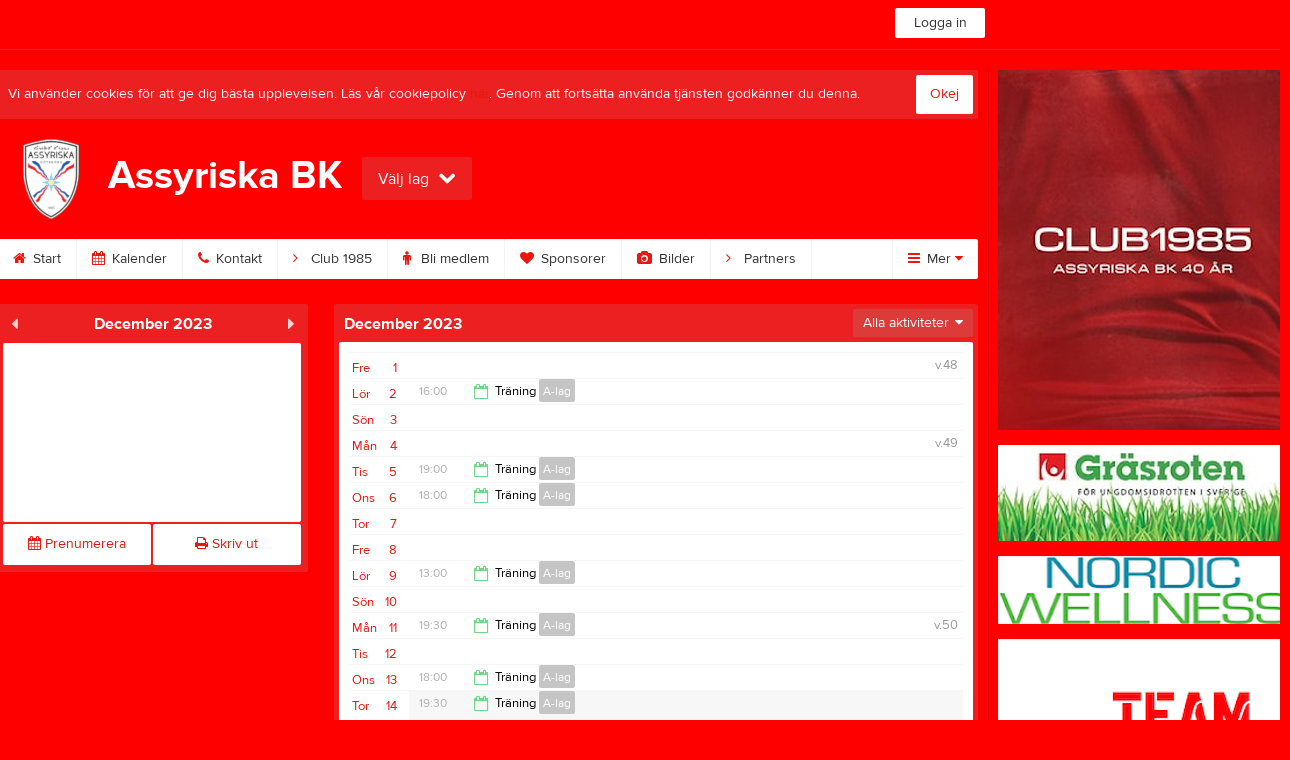

--- FILE ---
content_type: text/html; charset=utf-8
request_url: https://www.assyriskabk.com/Event/Month/2023/12/14
body_size: 17781
content:


<!DOCTYPE html>
<!--[if lt IE 9]><html class="no-js oldie"> <![endif]-->
<!--[if IE 9]><html class="no-js ie9"> <![endif]-->
<!--[if gt IE 9]><!-->
<html class="no-js" lang="sv">
<!--<![endif]-->
<head>
    <meta charset="utf-8">
    <meta http-equiv="X-UA-Compatible" content="IE=edge">
    <title>2023-12-14 | Assyriska BK</title>
    <meta name="description" content="Välkommen till Assyriska BK. På vår hemsida kan ni se kommande matcher, läsa om våra medlemmar och kolla in senaste nyheterna plus mycket mer. Välkommen in!">
        <meta name="viewport" content="width=1280" />

        <link rel="canonical" href="" />

<!-- Google Tag Manager -->
<script>(function(w,d,s,l,i){w[l]=w[l]||[];w[l].push({'gtm.start':
new Date().getTime(),event:'gtm.js'});var f=d.getElementsByTagName(s)[0],
j=d.createElement(s),dl=l!='dataLayer'?'&l='+l:'';j.async=true;j.src=
'https://www.googletagmanager.com/gtm.js?id='+i+dl;f.parentNode.insertBefore(j,f);
})(window,document,'script','dataLayer','GTM-TVPRTXN');</script>
<!-- End Google Tag Manager -->


<script>
    window.dataLayer = window.dataLayer || [];
    window.dataLayer.push({
        'tracking_path': '/site/siteevent',
        'site_type': 'Club',
        'site_version': 'Gold',
        'site_id': '138056',
        'site_name': 'Assyriska BK',
        'custom_domain': true,
        'site_user_role': 'Okänd',
        'site_county': 'Västra Götalands län',
        'site_municipality': 'Göteborg Kommun',
        'site_age': '',
        'site_has_ads': false,

        'club_id': '22364',
        'club_name': 'Assyriska BK',

        'user_id': '0',
        'user_age': '0',
        'user_logged_in': false,
        'user_has_premium': false,
        'user_is_admin': false,
        'user_is_siteadmin': false,
        'user_is_clubadmin': false,

        'native_partner': '',
        'native_slug': '',

        'event': 'page_view'
    });
</script>

    <!-- Log -->
    <script type="text/javascript">
        var logging = {
            add: function (logData) { this.steps.push(new this.item(logData)); },
            item: function (data) { this.type = data[0]; this.value = data[1]; this.time_ms = new Date().getMilliseconds(); },
            print: function () {
                if (this.steps.length) {
                    if (console.table) { console.table(this.steps); }
                    else { for (var j = 0; j < this.steps.length; j++) { console.log(this.steps[j]); } }
                } else { console.warn('No logging of ads'); }
            },
            steps: []
        };
    </script>

    <!-- DNS-prefetch -->
    <link rel="dns-prefetch" href="https://api.laget.se/" />

    <!-- Fonts -->
    <link rel="preload" as="font" href="https://g-content.laget.se/Public/Font/fontawesome-webfont.woff?v=3.2.1" type="font/woff2" crossorigin />


<style type="text/css">
	@font-face {
	  font-family: 'ProximaNova';
	  src: url('https://g-content.laget.se/Public/Font/2C6B48_7_0.eot');
	  src: url('https://g-content.laget.se/Public/Font/2C6B48_7_0.eot?#iefix') format('embedded-opentype'),
	       url('https://g-content.laget.se/Public/Font/2C6B48_7_0.woff2') format('woff2'),
	       url('https://g-content.laget.se/Public/Font/2C6B48_7_0.woff') format('woff'),
	       url('https://g-content.laget.se/Public/Font/2C6B48_7_0.ttf') format('truetype');
      font-weight: normal;
	  font-style: normal;
	  font-display: fallback;
	}
	@font-face {
	  font-family: 'ProximaNova';
	  src: url('https://g-content.laget.se/Public/Font/2C6B48_8_0.eot');
	  src: url('https://g-content.laget.se/Public/Font/2C6B48_8_0.eot?#iefix') format('embedded-opentype'),
	       url('https://g-content.laget.se/Public/Font/2C6B48_8_0.woff2') format('woff2'),
	       url('https://g-content.laget.se/Public/Font/2C6B48_8_0.woff') format('woff'),
	       url('https://g-content.laget.se/Public/Font/2C6B48_8_0.ttf') format('truetype');
      font-weight: bold;
	  font-style: normal;
	  font-display: fallback;
	}
	@font-face {
		font-family: 'lagetse-sporticons';
		src: url(https://g-content.laget.se/Public/Font/lagetse-sporticons.eot?-ii95m0);
		src: url(https://g-content.laget.se/Public/Font/lagetse-sporticons.eot?#iefix-ii95m0) format('embedded-opentype'),
				 url(https://g-content.laget.se/Public/Font/lagetse-sporticons.woff?-ii95m0) format('woff'),
				 url(https://g-content.laget.se/Public/Font/lagetse-sporticons.ttf?-ii95m0) format('truetype'),
				 url(https://g-content.laget.se/Public/Font/lagetse-sporticons.svg?-ii95m0#lagetse-sporticons) format('svg');
		font-weight: normal;
		font-style: normal;
	}
	@font-face {
		font-family: 'FontAwesome';
		src: url(https://g-content.laget.se/Public/Font/fontawesome-webfont.eot?v=3.2.1);
		src: url(https://g-content.laget.se/Public/Font/fontawesome-webfont.eot?#iefix&amp;v=3.2.1) format('embedded-opentype'),
				 url(https://g-content.laget.se/Public/Font/fontawesome-webfont.woff?v=3.2.1) format('woff'),
				 url(https://g-content.laget.se/Public/Font/fontawesome-webfont.ttf?v=3.2.1) format('truetype'),
				 url(https://g-content.laget.se/Public/Font/fontawesome-webfont.svg#fontawesomeregular?v=3.2.1) format('svg');
		font-weight: normal;
		font-style: normal;
	}
</style>
    <!-- Stylesheets -->
    <!--[if lte IE 9]>
        <link rel="stylesheet" href="https://g-content.laget.se/Public/Css/site-blessed-blessed1-87d8c1d990.css">
        <link rel="stylesheet" href="https://g-content.laget.se/Public/Css/site-blessed-2304e6bde9.css">
    <![endif]-->
    <!--[if gt IE 9]><!-->
    <link rel="stylesheet" href="https://g-content.laget.se/Public/Css/site-3f9f4ea073.css">


<!-- App Settings -->
<meta name="apple-mobile-web-app-capable" content="yes">
<meta name="apple-mobile-web-app-status-bar-style" content="black">
<meta name="apple-mobile-web-app-title" content="Assyriska BK">
<meta name="format-detection" content="telephone=no">

<!-- App Icons -->
<link rel="apple-touch-icon" href="https://az729104.cdn.laget.se/emblem_10959834.png;width=462;height=462;paddingWidth=25;bgColor=ff0000;mode=pad;scale=both;anchor=middlecenter" />
<link rel="apple-touch-icon" sizes="72x72" href="https://az729104.cdn.laget.se/emblem_10959834.png;width=58;height=58;paddingWidth=7;bgColor=ff0000;mode=pad;scale=both;anchor=middlecenter" />
<link rel="apple-touch-icon" sizes="114x114" href="https://az729104.cdn.laget.se/emblem_10959834.png;width=84;height=84;paddingWidth=15;bgColor=ff0000;mode=pad;scale=both;anchor=middlecenter" />

<!--Ms application -->
<meta name="msapplication-TileColor" content="ff0000">
<meta name="msapplication-square150x150logo" content="https://az729104.cdn.laget.se/emblem_10959834.png;width=120;height=120;paddingWidth=15;bgColor=ff0000;mode=pad;scale=both;anchor=middlecenter">
<meta name="msapplication-square310x310logo" content="https://az729104.cdn.laget.se/emblem_10959834.png;width=270;height=270;paddingWidth=20;bgColor=ff0000;mode=pad;scale=both;anchor=middlecenter">
<meta name="msapplication-square70x70logo" content="https://az729104.cdn.laget.se/emblem_10959834.png;width=56;height=56;paddingWidth=7;bgColor=ff0000;mode=pad;scale=both;anchor=middlecenter">
<meta name="msapplication-TileImage" content="https://az729104.cdn.laget.se/emblem_10959834.png;width=84;height=84;paddingWidth=15;bgColor=ff0000;mode=pad;scale=both;anchor=middlecenter"><!-- Facebook Pixel Code -->
<script>
    !function (f, b, e, v, n, t, s) {
        if (f.fbq) return; n = f.fbq = function () {
            n.callMethod ?
            n.callMethod.apply(n, arguments) : n.queue.push(arguments)
        };
        if (!f._fbq) f._fbq = n; n.push = n; n.loaded = !0; n.version = '2.0';
        n.queue = []; t = b.createElement(e); t.async = !0;
        t.src = v; s = b.getElementsByTagName(e)[0];
        s.parentNode.insertBefore(t, s)
    }(window, document, 'script', 'https://connect.facebook.net/en_US/fbevents.js');
</script>
<noscript>
    </noscript>
<!-- End Facebook Pixel Code --><link rel="shortcut icon" href="https://az729104.cdn.laget.se/emblem_10959834.png;width=480;height=480;paddingWidth=16;mode=pad;scale=both;anchor=middlecenter"><script>
    var laget = {"config":{"pathToContent":"//g-content.laget.se/","topDomain":"laget.se","facebookAppId":"596040907085228","cookieDomain":".laget.se","adyen":{"clientKey":"live_NVO6FDCAH5A2JCHR7JPVWN4SLMHMRAYF"},"pss":{"api":"https://pss-api.laget.se/api"}},"site":{"id":138056,"name":"Assyriska BK","registered":"2019-10-10","sport":"","sportId":null,"county":"Västra Götalands län","delete_status":0,"version":"Gold","type":"Club","part_of_site":"Site","is_mobile_view":false,"url_name":"AssyriskaBK","url_full":"//www.assyriskabk.com/","social_media":{"instagram":{"username":"Assyriska.bk","hashtag":null,"feed_for_username":true,"feed_for_hashtag":false},"twitter":{"username":"AssyriskaBK","hashtag":null,"feed_for_username":true,"feed_for_hashtag":false}},"domain":"assyriskabk.com"},"user":{"is_loggedin":false},"appMetadata":{"is_releasemode":true},"isMobile":false,"isAppRequest":false,"features":{"associationRegister":true},"components":{},"language":{"Name":"laget.se","DefaultLanguage":"sv","CountryCode":752,"Uri":"https://www.laget.se","Domain":"laget.se","DefaultCurrencyCode":{"Code":"SEK","Number":752},"ZendeskLanguage":"sv"},"urls":{"img":"https://laget001.blob.core.windows.net","cdn":"https://az316141.cdn.laget.se","image":"https://az729104.cdn.laget.se","api":"https://api.laget.se/","clublogo":"https://az729104.cdn.laget.se/emblem_","cookieDomain":".laget.se","adminUrl":"https://admin.laget.se/","authUrl":"https://auth.laget.se/","domainUrl":"https://www.assyriskabk.com","publicSite":"https://www.laget.se/","securePublicSite":"https://www.laget.se/"}}
    if (top.location !== self.location) top.location = self.location.href;
</script>




    




<style type="text/css" media="screen">
    html{
      background-color: #ff0000;
    }
      
      .backgroundImage {
        background-color: #ff0000;
        background-image: url(https://az316141.cdn.laget.se/10959104.jpeg);
       }
      



    a {
        color: #e81711;
	}
    a:hover { /* Helst lite mörkare på hover */
        color: #D90802;
    }

    /* Color 1 */
    .color1Text, a:hover .color1Text--outerHover, .color1Text--hover:hover, .is-active .color1Text--outerActive {
        color: #e81711 !important;
    }
    .color1Background {
        background-color: #e81711 !important;
    }
    .color1Background--hover {
        background-color: #e81711 !important;
    }
    .color1Background--hover:hover {
        background-color: #D90802 !important;
    }

    /* Color 2 */
    .color2Text, a:hover .color2Text--outerHover, .color2Text--hover:hover, .is-active .color2Text--outerActive {
        color: #e81711 !important;
    }
    .color2Background {
        background-color: #e81711 !important;
    }
    .color2Background--hover {
        background-color: #e81711 !important;
    }
    .color2Background--hover:hover {
        background-color: #D90802 !important;
    }

    /* Color 2 - exeption for userbar */
    .header .color2Text, .header .color2Text--outerHover, .header .is-active .color2Text--outerActive {
        color: #ccc !important;
    }

    /* Color 3 */
    .color3Text, a:hover .color3Text--outerHover, .color3Text--hover:hover, .is-active .color3Text--outerActive {
        color: #e81711 !important;
    }
    .color3Background {
        background-color: #e81711 !important;
    }

    .color3Background--hover {
        background-color: #e81711 !important;
    }
    .color3Background--hover:hover {
        background-color: #D90802 !important;
    }

    .link-color a {
        color: #BE120D;
    }

    .link-color--underline a {
        color: #BE120D;
        text-decoration: underline;
    }

    .link-color a:hover {
        color: #760B08;
    }

    .link-color--underline a:hover {
        color: #760B08;
        text-decoration: underline !important;
    }

    .checkbox--teamcolor {
        background-color: #e81711;
      border-color: #e81711;
    }

    .checkbox--teamcolor.checked {
        background-color: #e81711;
    }

    .fallbackImage {
        background-image: url('https://g-content.laget.se/Public/Images/fallback.png');
        background-color: #e81711;
    }


</style><!-- Scripts for relevant/execute media -->
<script async src="https://securepubads.g.doubleclick.net/tag/js/gpt.js"></script>
<script async src="https://executemedia-cdn.relevant-digital.com/static/tags/65c0e772aad9e4ba01d6dddc.js"></script>
<script>
    window.googletag = window.googletag || { cmd: [] };

    function getCookie(cname) {
        var name = cname + '=';
        var ca = document.cookie.split(';');
        for (var i = 0; i < ca.length; i++) {
            var c = ca[i];
            while (c.charAt(0) == ' ') {
                c = c.substring(1);
            }
            if (c.indexOf(name) == 0) {
                return c.substring(name.length, c.length);
            }
        }
        return false;
    }

    var typeOfAds = parseInt(getCookie('typeOfAds'));
    var requestNonPersonalizedAds = (typeOfAds === 1) ? true : false;

    if (typeof __tcfapi == 'undefined') {
        requestNonPersonalizedAds = true;
        typeOfAds = 1;
    }

    googletag.cmd.push(function () {
        googletag.pubads()
            .setTargeting("Sport", "")
            .setTargeting("Age", "")
            .setTargeting("Gender", "")
            .setTargeting("Community", "1480")
            .setTargeting("County", "12")
            .setTargeting("Country", "SE")
            .setTargeting("SiteType", "3")
            .setTargeting("ClubName", "Assyriska BK")
            .setTargeting("UserCat", "0")
            .setTargeting("UserGender", "")
            .setTargeting("Page", "SiteEvent")
            .setTargeting("IsInApp", "false");
        googletag.pubads().enableSingleRequest();
        googletag.pubads().setCentering(true);
        googletag.pubads().setPrivacySettings({ nonPersonalizedAds: requestNonPersonalizedAds });
    });

    (function loadAds() {
        window.relevantDigital = window.relevantDigital || {};
        relevantDigital.cmd = relevantDigital.cmd || [];
        relevantDigital.cmd.push(function () {
            relevantDigital.loadPrebid({
                googletagCalls: {
                    defineSlot: function (adUnitPath, size, divId) {
                        return googletag.defineSlot(adUnitPath, size, divId);
                    },
                    refresh: function (slot) {
                        return googletag.pubads().refresh(slot);
                    }
                },
                configId: '65c0efd867db621c7ed6dde6', //Id of fake Programmatic configuration
                manageAdserver: true, //use relevant yield to deliver GAM paths
                collapseEmptyDivs: true,
                collapseBeforeAdFetch: false,
                noGpt: true, //set to true when gpt is present on page.
                allowedDivIds: null, // set to an array to only load certain <div>s, example - ["divId1", "divId2"]
                noSlotReload: false,
                delayedAdserverLoading: true, //start auction before gpt = speed.
            });
        });
    })();
</script>
<!-- End Scripts for relevant media -->

    <script src="https://g-content.laget.se/Public/Scripts/vendor/lazysizes.min.js" async></script>
    <script>
        //lazy load for background images:
        document.addEventListener('lazybeforeunveil', function (e) {
            var bg = e.target.getAttribute('data-bg');
            if (bg) {
                e.target.style.backgroundImage = 'url(' + bg + ')';
            }
        });
    </script>

        <meta property="og:title" content="Assyriska BK | laget.se" />
        <meta property="og:description" content="Välkommen till Assyriska BK. På vår hemsida kan ni se kommande matcher, läsa om våra medlemmar och kolla in senaste nyheterna plus mycket mer. Välkommen in!" />
        <meta property="og:image" content="https://az729104.cdn.laget.se/emblem_10959834.png;width=1170;height=600;paddingWidth=15;bgColor=ff0000;mode=pad;scale=both;anchor=middlecenter" />
    
    

    <script>var AC_FL_RunContent = 0;</script>
</head>



<body class="becks gold has-sidebar not-member is-calendar has-followPush site-dark has-becksTour">
<!-- Google Tag Manager (noscript) -->
<noscript>
    <iframe src="https://www.googletagmanager.com/ns.html?id=GTM-TVPRTXN"
            height="0" width="0" style="display:none;visibility:hidden"></iframe>
</noscript>
<!-- End Google Tag Manager (noscript) -->


        <div class="backgroundImage"></div>


<div class="header">

<div class="header-login">
    <div class="userbar">
        <div class="userbar__outer">
            <div class="userbar__container">
                <a class="float--left userbar__logo hidden--mobile" href="https://www.laget.se/">
                    <img height="32" src="https://az729104.cdn.laget.se/laget-logo.png;height=32;mode=max;scale=both;anchor=middlecenter" srcset="https://az729104.cdn.laget.se/laget-logo.png;height=64;mode=max;scale=both;anchor=middlecenter" />
                </a>
                <img class="userbar__logo--shield js-userbar-item" height="32" src="https://az729104.cdn.laget.se/laget-shield.png;height=32;mode=max;scale=both;anchor=middlecenter" srcset="https://az729104.cdn.laget.se/laget-shield.png;height=64;mode=max;scale=both;anchor=middlecenter" />
                <div class="loginForm">
                    <a class="loginForm__submit js-loginoverlay-btn">
                        <span class="loginForm__submitText">Logga in</span>
                    </a>
                </div>
            </div>
        </div>
    </div>
</div>
</div>


<div id="popover-follow" class="modalWhite padding--extra laget-popover" laget-popover-position="center" laget-popover-userscrollwrapper="true">
    <div class="modalWhite__header marginTop">
        <a class="modalWhite__close text--muted" laget-popover-close>Avbryt</a>
        <div>
            <div class="clubLogo normal" style="height: 80px; width:80px;margin:auto;"><div class="clubLogoHelper" style="background-image: url(https://az729104.cdn.laget.se/emblem_10959834.png;width=80;height=80;mode=max;scale=both;anchor=middlecenter);"></div></div><div class="clubLogo retina" style="height: 80px; width:80px;margin:auto;"><div class="clubLogoHelper" style="background-image: url(https://az729104.cdn.laget.se/emblem_10959834.png;width=160;height=160;mode=max;scale=both;anchor=middlecenter);"></div></div>
        </div>
    </div>
    <div id="js-followPush-step-1" class="modalWhite__content align--center">
        <div class="marginBottom--large">
            <div class="modalWhite__title color1Text">Börja följ</div>
            <p class="modalWhite__subTitle text--muted">Fyll i din e-postadress för gratis uppdateringar om <span class='text--noWrap'>Assyriska BK</span></p>
        </div>
        <div class="maxWidth--300 js-followPush-emailInputContainer">
            <label class="form__label">E-post</label>
            <input class="form__input js-followPush-emailInput" type="email" placeholder="Ex. emma.nilsson@gmail.com" laget-validation-required />
            <a class="button color1Background--hover marginTop--large marginBottom--medium" onclick="laget.components.followPusher.tryFollowCurrentSite();">Följ</a>
        </div>
    </div>
    <div id="js-followPush-step-2" class="modalWhite__content align--center is-hidden">
        <div class="marginBottom--large">
            <div class="modalWhite__title color1Text">Följer redan</div>
            <p class="modalWhite__subTitle text--muted">Du är redan följare. Får du inga mejl kan du redigera dina Notisinställningar under Mina uppgifter.</p>
        </div>
        <a class="button--large color1Background--hover" laget-popover-close>Okej</a>
    </div>
    <div id="js-followPush-step-3" class="modalWhite__content align--center is-hidden">
        <div class="marginBottom--large">
            <div class="modalWhite__title color1Text">Nästan klart</div>
            <p class="modalWhite__subTitle text--muted">Klicka på bekräftelselänken i det mejl vi skickat dig för att börja ta emot uppdateringar från Assyriska BK.</p>
        </div>
        <a class="button--large color1Background--hover marginBottom--large" laget-popover-close>Stäng</a>
    </div>
</div>
<div class="stickyFollow">
    <div class="stickyFollow__inner">
        <div class="stickyFollow__contentHolder">
            <span class="stickyFollow__clubLogo">
                <div class="clubLogo normal" style="height: 28px; width:28px;margin:auto;"><div class="clubLogoHelper" style="background-image: url(https://az729104.cdn.laget.se/emblem_10959834.png;width=28;height=28;mode=max;scale=both;anchor=middlecenter);"></div></div><div class="clubLogo retina" style="height: 28px; width:28px;margin:auto;"><div class="clubLogoHelper" style="background-image: url(https://az729104.cdn.laget.se/emblem_10959834.png;width=56;height=56;mode=max;scale=both;anchor=middlecenter);"></div></div>
            </span>
            <div class="stickyFollow__textWrapper">
                <p class="text--bold stickyFollow__name color1Text">Assyriska BK</p>
                <span class="text--muted stickyFollow__text">Följ oss för uppdateringar</span>
            </div>
        </div>
        <div class="stickyFollow__button color1Background--hover js-followPush-button" onclick="laget.components.followPusher.tryFollowCurrentSite();">Följ</div>
        <div class="stickyFollow__button color1Background--hover js-followPush-isFollowingButton is-hidden">Följer</div>
    </div>
</div>



    





<div class="container-layout ">
    <div class="container">
    <div class="cookiePush box padding--slim">
        <div class="cookiePush__inner">
            <p class="cookiePush__text float--left">Vi använder cookies för att ge dig bästa upplevelsen. Läs vår cookiepolicy <a href='/Cookies.html'>här</a>. Genom att fortsätta använda tjänsten godkänner du denna.</p>
            <div id="js-acceptCookies-button" class="button--medium cookiePush__button color1Text">Okej</div>
        </div>
    </div>

    <style>
        .sef-topbar-widget {
            margin-top: 20px;
        }
    </style>






<div class="siteName has-upcoming">
    <div class="siteName__inner">
        <div id="js-becksTour-emblem" class="siteName__emblem"><div class="clubLogo normal" style="height: 80px; width:95px;margin:auto;"><div class="clubLogoHelper" style="background-image: url(https://az729104.cdn.laget.se/emblem_10959834.png;width=95;height=80;mode=max;scale=both;anchor=middlecenter);"></div></div><div class="clubLogo retina" style="height: 80px; width:95px;margin:auto;"><div class="clubLogoHelper" style="background-image: url(https://az729104.cdn.laget.se/emblem_10959834.png;width=190;height=160;mode=max;scale=both;anchor=middlecenter);"></div></div></div>
        
        <div class="siteName__titleWrapper">
            <div class="siteName__title">
                <span class="siteName__titleInner squishy__header">
                    Assyriska BK
                </span>
            </div>
        </div>

        
    </div>

    


<div class=siteName__teamPicker>
        <div id="js-header-teamsbutton" laget-popover-trigger='#popover-teams' class="teamsPopover__button has-teamPicker" onclick="_gaq.push(['_trackEvent', 'Team picker', 'Open', 'Has more teams']);">
                <small class="teamsPopover__buttonText">Välj lag</small>
            <i class="icon-chevron-down"></i>
        </div>
</div>
        <div class="siteName__upcoming hidden--mobile" id="js-header-upcoming">

        </div>
</div>

<div class="teamsPopover laget-popover" id="popover-teams" laget-popover-sticky="false">
    <div laget-popover-arrow></div>
    <div class="teamsPopover__container">


        <div class="teamsPopover__header clearfix">
            <div class="teamsPopover__emblem"><div class="clubLogo normal" style="height: 60px; width:60px;margin:auto;"><div class="clubLogoHelper" style="background-image: url(https://az729104.cdn.laget.se/emblem_10959834.png;width=60;height=60;mode=max;scale=both;anchor=middlecenter);"></div></div><div class="clubLogo retina" style="height: 60px; width:60px;margin:auto;"><div class="clubLogoHelper" style="background-image: url(https://az729104.cdn.laget.se/emblem_10959834.png;width=120;height=120;mode=max;scale=both;anchor=middlecenter);"></div></div></div>
            <div class="teamsPopover__name">
                <span class="teamsPopover__nameInner color1Text squishy__teamspopover">Assyriska BK</span>
            </div>
        </div>

        <ul class="teamsPopover__list">
                <li class="teamsPopover__itemOuter">

                    <a class="teamsPopover__itemInner" href="https://www.laget.se/AssyriskaBK">
                        <span class="teamsPopover__icon--house color2Text"><i class="icon-home"></i></span>
                        <div class="teamsPopover__textOuter">
                            <div class="teamsPopover__textInner">
                                <span class="label teamsPopover__number float--right">Klubbsida</span>
                                <span class="teamsPopover__title color1Text">Assyriska BK</span>
                            </div>
                        </div>
                    </a>
                </li>

                    <li class="teamsPopover__itemOuter">
                    </li>
                    <li class="teamsPopover__itemOuter">
                            <a class="teamsPopover__itemInner--slim" href="https://www.laget.se/AssyriskaBK-Alag">
                                <span class="teamsPopover__icon color2Text"><i class="icon-chevron-right"></i></span>
                                <span class="teamsPopover__title--slim color1Text">A-lag</span>
                            </a>
                    </li>
                    <li class="teamsPopover__itemOuter">
                            <a class="teamsPopover__itemInner" data-latoggle-trigger="#75122">
                                <span class="teamsPopover__icon--group">Visa <i class="icon-chevron-down"></i></span>
                                <div class="teamsPopover__textOuter">
                                    <div class="teamsPopover__textInner">
                                        <span class="label teamsPopover__number float--right">4 sidor</span>
                                        <span class="teamsPopover__title color1Text">Ungdom</span>
                                    </div>
                                </div>
                            </a>
                            <ul id="75122" class="popoverList--accordion">
                                    <li class="teamsPopover__listItemOuter">
                                        <a class="teamsPopover__listItemInner color1Text--hover" href="https://www.laget.se/AssyriskaBKUngdom">
                                            <span class="teamsPopover__listItemIcon"><i class="icon-angle-right "></i></span>
                                            <span class="popoverList__teamName">U-17 2009/2010</span>
                                        </a>
                                    </li>
                                    <li class="teamsPopover__listItemOuter">
                                        <a class="teamsPopover__listItemInner color1Text--hover" href="https://www.laget.se/AssyriskaBK-P-1617">
                                            <span class="teamsPopover__listItemIcon"><i class="icon-angle-right "></i></span>
                                            <span class="popoverList__teamName">P-16/17</span>
                                        </a>
                                    </li>
                                    <li class="teamsPopover__listItemOuter">
                                        <a class="teamsPopover__listItemInner color1Text--hover" href="https://www.laget.se/AssyriskaBK-LekLar-pojkar">
                                            <span class="teamsPopover__listItemIcon"><i class="icon-angle-right "></i></span>
                                            <span class="popoverList__teamName">Lek &amp; L&#228;r - pojkar </span>
                                        </a>
                                    </li>
                                    <li class="teamsPopover__listItemOuter">
                                        <a class="teamsPopover__listItemInner color1Text--hover" href="https://www.laget.se/AssyriskaBKLekis">
                                            <span class="teamsPopover__listItemIcon"><i class="icon-angle-right "></i></span>
                                            <span class="popoverList__teamName">Lek &amp; L&#228;r - flickor </span>
                                        </a>
                                    </li>
                            </ul>
                    </li>
                    <li class="teamsPopover__itemOuter">
                            <a class="teamsPopover__itemInner--slim" href="https://www.laget.se/AssyriskaBKStyrelse">
                                <span class="teamsPopover__icon color2Text"><i class="icon-chevron-right"></i></span>
                                <span class="teamsPopover__title--slim color1Text">STYRELSE</span>
                            </a>
                    </li>
                    <li class="teamsPopover__itemOuter">
                    </li>
                    <li class="teamsPopover__itemOuter">
                    </li>
                    <li class="teamsPopover__itemOuter">
                    </li>
        </ul>
    </div>
</div>

<div id="js-becksTour-menu" class="row">
    <div class="pageMenu">
        <ul class="pageMenu__list laget-popover laget-popover__static" laget-popover-position="static" laget-popover-donotmove="true">
            <li class="pageMenu__item--emblem site">
                <div class="pageMenu__emblem"><div class="clubLogo normal" style="height: 24px; width:24px;margin:auto;"><div class="clubLogoHelper" style="background-image: url(https://az729104.cdn.laget.se/emblem_10959834.png;width=24;height=24;mode=max;scale=both;anchor=middlecenter);"></div></div><div class="clubLogo retina" style="height: 24px; width:24px;margin:auto;"><div class="clubLogoHelper" style="background-image: url(https://az729104.cdn.laget.se/emblem_10959834.png;width=48;height=48;mode=max;scale=both;anchor=middlecenter);"></div></div></div>
            </li>



        <li class="pageMenu__item is-hidden  is-active">
            <a class="pageMenu__link" href="https://www.assyriskabk.com/" target="_self">
                <span class="color2Text pageMenu__icon"><i class="icon-home"></i></span>
                Start
            </a>
        </li>
        <li class="pageMenu__item is-hidden ">
            <a class="pageMenu__link" href="https://www.assyriskabk.com/Event/Month" target="_self">
                <span class="color2Text pageMenu__icon"><i class="icon-calendar"></i></span>
                Kalender
            </a>
        </li>
        <li class="pageMenu__item is-hidden ">
            <a class="pageMenu__link" href="https://www.assyriskabk.com/Contact" target="_self">
                <span class="color2Text pageMenu__icon"><i class="icon-phone"></i></span>
                Kontakt
            </a>
        </li>
        <li class="pageMenu__item is-hidden ">
            <a class="pageMenu__link" href="https://www.assyriskabk.com/Page/480892" target="_self">
                <span class="color2Text pageMenu__icon"><i class="icon-angle-right"></i></span>
                Club 1985
            </a>
        </li>
        <li class="pageMenu__item is-hidden ">
            <a class="pageMenu__link" href="https://www.assyriskabk.com/Member" target="_self">
                <span class="color2Text pageMenu__icon"><i class="icon-male"></i></span>
                Bli medlem
            </a>
        </li>
        <li class="pageMenu__item is-hidden ">
            <a class="pageMenu__link" href="https://www.assyriskabk.com/Sponsor" target="_self">
                <span class="color2Text pageMenu__icon"><i class="icon-heart"></i></span>
                Sponsorer
            </a>
        </li>
        <li class="pageMenu__item is-hidden ">
            <a class="pageMenu__link" href="https://www.assyriskabk.com/Picture" target="_self">
                <span class="color2Text pageMenu__icon"><i class="icon-camera"></i></span>
                Bilder
            </a>
        </li>
        <li class="pageMenu__item is-hidden ">
            <a class="pageMenu__link" href="https://www.assyriskabk.com/Page/405964" target="_self">
                <span class="color2Text pageMenu__icon"><i class="icon-angle-right"></i></span>
                Partners
            </a>
        </li>
        <li class="pageMenu__item is-hidden ">
            <a class="pageMenu__link" href="https://www.assyriskabk.com/About" target="_self">
                <span class="color2Text pageMenu__icon"><i class="icon-info"></i></span>
                Om klubben
            </a>
        </li>
        <li class="pageMenu__item is-hidden ">
            <a class="pageMenu__link" href="https://www.assyriskabk.com/Video/List" target="_self">
                <span class="color2Text pageMenu__icon"><i class="icon-facetime-video"></i></span>
                Video
            </a>
        </li>

<li class="pageMenu__item--more dropdown" laget-popover-trigger=".pageMenu__list">
    <a class="pageMenu__link--more" onclick="_gaq.push(['_trackEvent', 'More menu', 'Open']);">
        <span class="color2Text pageMenu__icon"><i class="icon-reorder"></i></span> Mer <span class="icon-caret-down color1Text"></span>
    </a>
</li>
<li class="navMore">
    <div class="arrow navMore__arrow"></div>
    <div class="navMore__content rounded">
        <div class="navMore__columns">

<div class="navMore__column js-grid-column-1"></div>
<div class="navMore__column js-grid-column-2"></div>
<div class="navMore__column js-grid-column-3"></div>
<div class="navMore__column js-grid-column-4"></div>

<div class="pageSubMenu js-main-menu-wrapper is-hidden">
    <div class="pageSubMenu__title divider">Huvudmeny</div>
    <ul class="pageSubMenu__list js-main-menu-list">


<li class="pageSubMenu__itemOuter">
    <a class="pageSubMenu__itemInner" target="_self" href="https://www.assyriskabk.com/">
        <i class="icon-home color2Text"></i>
        Start
            </a>
</li>

<li class="pageSubMenu__itemOuter">
    <a class="pageSubMenu__itemInner" target="_self" href="https://www.assyriskabk.com/Event/Month">
        <i class="icon-calendar color2Text"></i>
        Kalender
            </a>
</li>

<li class="pageSubMenu__itemOuter">
    <a class="pageSubMenu__itemInner" target="_self" href="https://www.assyriskabk.com/Contact">
        <i class="icon-phone color2Text"></i>
        Kontakt
            </a>
</li>

<li class="pageSubMenu__itemOuter">
    <a class="pageSubMenu__itemInner" target="_self" href="https://www.assyriskabk.com/Page/480892">
        <i class="icon-angle-right color2Text"></i>
        Club 1985
            </a>
</li>

<li class="pageSubMenu__itemOuter">
    <a class="pageSubMenu__itemInner" target="_self" href="https://www.assyriskabk.com/Member">
        <i class="icon-male color2Text"></i>
        Bli medlem
            </a>
</li>

<li class="pageSubMenu__itemOuter">
    <a class="pageSubMenu__itemInner" target="_self" href="https://www.assyriskabk.com/Sponsor">
        <i class="icon-heart color2Text"></i>
        Sponsorer
            </a>
</li>

<li class="pageSubMenu__itemOuter">
    <a class="pageSubMenu__itemInner" target="_self" href="https://www.assyriskabk.com/Picture">
        <i class="icon-camera color2Text"></i>
        Bilder
            </a>
</li>

<li class="pageSubMenu__itemOuter">
    <a class="pageSubMenu__itemInner" target="_self" href="https://www.assyriskabk.com/Page/405964">
        <i class="icon-angle-right color2Text"></i>
        Partners
            </a>
</li>

<li class="pageSubMenu__itemOuter">
    <a class="pageSubMenu__itemInner" target="_self" href="https://www.assyriskabk.com/About">
        <i class="icon-info color2Text"></i>
        Om klubben
            </a>
</li>

<li class="pageSubMenu__itemOuter">
    <a class="pageSubMenu__itemInner" target="_self" href="https://www.assyriskabk.com/Video/List">
        <i class="icon-facetime-video color2Text"></i>
        Video
            </a>
</li>    </ul>

</div>


        </div>
    </div>
</li>
        </ul>
    </div>
</div>









        
<div class="content--columns">
    <div class="content__secondary js-affixWrapper">
        <div class="js-affixSecondaryContent">


<div class="box">
    <div class="box__heading">

        <a class="box__titleIcon float--left" href="/Event/Month/2023/11">
            <i class="icon-caret-left"></i>
        </a>
        <a class="box__titleIcon float--right" href="/Event/Month/2024/1">
            <i class="icon-caret-right"></i>
        </a>
        <h1 class="box__title align--center">December 2023</h1>
    </div>
        <div class="separatedList__itemInner padding">

<div id="js-datepicker"
     data-model-id="138056"
     data-select-url="/Event/Month/0000/00/00"
     data-ajax-url="/Common/Event/GetCalendarInfo?siteName=AssyriskaBK"
     data-initial-date="1702526400"
     data-date="2023-12-14"
     data-date-language="sv">
</div>


        </div>

    <div class="separatedList__itemOuter--half">
        <a class="separatedList__itemInner padding align--center color1Text " laget-popover-trigger="#popover-subscribe">
            <i class="icon-calendar"></i> Prenumerera
        </a>
    </div>

    <div class="separatedList__itemOuter--half">

        <a class="separatedList__itemInner padding align--center color1Text " id="js-print-modal" laget-popover-trigger="#print" data-container-id="#js-print-eventlist"
           href="/Event/FilterEvents?year=2023&amp;month=12&amp;printMode=True&amp;siteType=Club&amp;types=2&amp;types=4&amp;types=6&amp;types=7">
            <i class="icon-print"></i> Skriv ut
        </a>
    </div>
        </div>


<script>
    var adUn_Mobil_Event;
</script>


        </div>
    </div>
    <div class="content__main">


        <div class="box" id="js-event" data-base-url="/Event/Month/2023/12">
            <div class="box__heading">
                <h1 class="box__title float--left">December 2023</h1>
                <div class="box__title--switch float--right">



<div class="select">
    <div class="select__placeholder">
        <span id="fc048b3e-3fd0-4808-9f28-a427ad6ae725" class="select__currcent">Alla aktiviteter</span>
        <i class="select__icon icon-caret-down"></i>
    </div>
    <select id="js-event-type-filter" class="select__options" data-container-id="#js-event-month" data-loader-id="#591f03b2-2963-4b99-9062-bd8af13670e7" data-selected-label="#fc048b3e-3fd0-4808-9f28-a427ad6ae725">
            <option value="/Event/FilterEvents?Year=2023&amp;Month=12&amp;PrintMode=False&amp;SiteType=Club&amp;Visibility=2&amp;types=2&amp;types=4&amp;types=6&amp;types=7" selected=&quot;selected&quot;>Alla aktiviteter</option>
            <option value="/Event/FilterEvents?Year=2023&amp;Month=12&amp;PrintMode=False&amp;SiteType=Club&amp;Visibility=2&amp;types=6" >Matcher</option>
            <option value="/Event/FilterEvents?Year=2023&amp;Month=12&amp;PrintMode=False&amp;SiteType=Club&amp;Visibility=2&amp;types=2" >Träningar</option>
            <option value="/Event/FilterEvents?Year=2023&amp;Month=12&amp;PrintMode=False&amp;SiteType=Club&amp;Visibility=2&amp;types=4" >Andra aktiviteter</option>
    </select>
</div>
<div id="591f03b2-2963-4b99-9062-bd8af13670e7" class="loader float--right">
    <i class="icon-spinner icon-spin"></i>
</div>
                </div>
            </div>
            <div class="box__content padding" id="js-event-month">



<ul class="fullCalendar">
        <li class="fullCalendar__day monday" id="js-day-1" data-day="1">
            <div class="fullCalendar__date color1Text">
                <span class="float--right">1</span>Fre
            </div>
                <span class="fullCalendar__week">v.48</span>
            <ul class="fullCalendar__list">
            </ul>
            <div class="event_ad-1"></div>
        </li>
        <li class="fullCalendar__day " id="js-day-2" data-day="2">
            <div class="fullCalendar__date color1Text">
                <span class="float--right">2</span>L&#246;r
            </div>
            <ul class="fullCalendar__list">

<li class="fullCalendar__item" id="js-event-2-25765348">
    <div class="fullCalendar__itemInner js-singleEvent-toggle "
         data-container-id="#js-event-2-25765348"
         data-destination-id="#js-event-details-2-25765348"
         data-day-id="#js-day-2"
         data-src="/Event/Single?eventId=25765348">

        <span class="fullCalendar__time">16:00</span>
        <p class="fullCalendar__text">
            <i class="fullCalendar__icon--green icon-calendar-empty"></i>
Träning                            <a href="https://www.laget.se/AssyriskaBK-Alag" class="fullCalendar__midText js-link-to-team">A-lag</a>
        </p>
    </div>
        <span class="fullCalendar__time float--left"><i class="icon-long-arrow-down"></i><br>17:30</span>
    <div id="js-event-details-2-25765348" class="fullCalendar__details float--left">
        <div class="fullCalendar__spinner">
            <div class="loader--dark is-loading"></div>
        </div>
    </div>

</li>            </ul>
            <div class="event_ad-2"></div>
        </li>
        <li class="fullCalendar__day " id="js-day-3" data-day="3">
            <div class="fullCalendar__date color1Text">
                <span class="float--right">3</span>S&#246;n
            </div>
            <ul class="fullCalendar__list">
            </ul>
            <div class="event_ad-3"></div>
        </li>
        <li class="fullCalendar__day monday" id="js-day-4" data-day="4">
            <div class="fullCalendar__date color1Text">
                <span class="float--right">4</span>M&#229;n
            </div>
                <span class="fullCalendar__week">v.49</span>
            <ul class="fullCalendar__list">
            </ul>
            <div class="event_ad-4"></div>
        </li>
        <li class="fullCalendar__day " id="js-day-5" data-day="5">
            <div class="fullCalendar__date color1Text">
                <span class="float--right">5</span>Tis
            </div>
            <ul class="fullCalendar__list">

<li class="fullCalendar__item" id="js-event-5-25765349">
    <div class="fullCalendar__itemInner js-singleEvent-toggle "
         data-container-id="#js-event-5-25765349"
         data-destination-id="#js-event-details-5-25765349"
         data-day-id="#js-day-5"
         data-src="/Event/Single?eventId=25765349">

        <span class="fullCalendar__time">19:00</span>
        <p class="fullCalendar__text">
            <i class="fullCalendar__icon--green icon-calendar-empty"></i>
Träning                            <a href="https://www.laget.se/AssyriskaBK-Alag" class="fullCalendar__midText js-link-to-team">A-lag</a>
        </p>
    </div>
        <span class="fullCalendar__time float--left"><i class="icon-long-arrow-down"></i><br>20:30</span>
    <div id="js-event-details-5-25765349" class="fullCalendar__details float--left">
        <div class="fullCalendar__spinner">
            <div class="loader--dark is-loading"></div>
        </div>
    </div>

</li>            </ul>
            <div class="event_ad-5"></div>
        </li>
        <li class="fullCalendar__day " id="js-day-6" data-day="6">
            <div class="fullCalendar__date color1Text">
                <span class="float--right">6</span>Ons
            </div>
            <ul class="fullCalendar__list">

<li class="fullCalendar__item" id="js-event-6-25379717">
    <div class="fullCalendar__itemInner js-singleEvent-toggle "
         data-container-id="#js-event-6-25379717"
         data-destination-id="#js-event-details-6-25379717"
         data-day-id="#js-day-6"
         data-src="/Event/Single?eventId=25379717">

        <span class="fullCalendar__time">18:00</span>
        <p class="fullCalendar__text">
            <i class="fullCalendar__icon--green icon-calendar-empty"></i>
Träning                            <a href="https://www.laget.se/AssyriskaBK-Alag" class="fullCalendar__midText js-link-to-team">A-lag</a>
        </p>
    </div>
        <span class="fullCalendar__time float--left"><i class="icon-long-arrow-down"></i><br>19:30</span>
    <div id="js-event-details-6-25379717" class="fullCalendar__details float--left">
        <div class="fullCalendar__spinner">
            <div class="loader--dark is-loading"></div>
        </div>
    </div>

</li>            </ul>
            <div class="event_ad-6"></div>
        </li>
        <li class="fullCalendar__day " id="js-day-7" data-day="7">
            <div class="fullCalendar__date color1Text">
                <span class="float--right">7</span>Tor
            </div>
            <ul class="fullCalendar__list">
            </ul>
            <div class="event_ad-7"></div>
        </li>
        <li class="fullCalendar__day " id="js-day-8" data-day="8">
            <div class="fullCalendar__date color1Text">
                <span class="float--right">8</span>Fre
            </div>
            <ul class="fullCalendar__list">
            </ul>
            <div class="event_ad-8"></div>
        </li>
        <li class="fullCalendar__day " id="js-day-9" data-day="9">
            <div class="fullCalendar__date color1Text">
                <span class="float--right">9</span>L&#246;r
            </div>
            <ul class="fullCalendar__list">

<li class="fullCalendar__item" id="js-event-9-25379723">
    <div class="fullCalendar__itemInner js-singleEvent-toggle "
         data-container-id="#js-event-9-25379723"
         data-destination-id="#js-event-details-9-25379723"
         data-day-id="#js-day-9"
         data-src="/Event/Single?eventId=25379723">

        <span class="fullCalendar__time">13:00</span>
        <p class="fullCalendar__text">
            <i class="fullCalendar__icon--green icon-calendar-empty"></i>
Träning                            <a href="https://www.laget.se/AssyriskaBK-Alag" class="fullCalendar__midText js-link-to-team">A-lag</a>
        </p>
    </div>
        <span class="fullCalendar__time float--left"><i class="icon-long-arrow-down"></i><br>14:30</span>
    <div id="js-event-details-9-25379723" class="fullCalendar__details float--left">
        <div class="fullCalendar__spinner">
            <div class="loader--dark is-loading"></div>
        </div>
    </div>

</li>            </ul>
            <div class="event_ad-9"></div>
        </li>
        <li class="fullCalendar__day " id="js-day-10" data-day="10">
            <div class="fullCalendar__date color1Text">
                <span class="float--right">10</span>S&#246;n
            </div>
            <ul class="fullCalendar__list">
            </ul>
            <div class="event_ad-10"></div>
        </li>
        <li class="fullCalendar__day monday" id="js-day-11" data-day="11">
            <div class="fullCalendar__date color1Text">
                <span class="float--right">11</span>M&#229;n
            </div>
                <span class="fullCalendar__week">v.50</span>
            <ul class="fullCalendar__list">

<li class="fullCalendar__item" id="js-event-11-25379713">
    <div class="fullCalendar__itemInner js-singleEvent-toggle "
         data-container-id="#js-event-11-25379713"
         data-destination-id="#js-event-details-11-25379713"
         data-day-id="#js-day-11"
         data-src="/Event/Single?eventId=25379713">

        <span class="fullCalendar__time">19:30</span>
        <p class="fullCalendar__text">
            <i class="fullCalendar__icon--green icon-calendar-empty"></i>
Träning                            <a href="https://www.laget.se/AssyriskaBK-Alag" class="fullCalendar__midText js-link-to-team">A-lag</a>
        </p>
    </div>
        <span class="fullCalendar__time float--left"><i class="icon-long-arrow-down"></i><br>21:00</span>
    <div id="js-event-details-11-25379713" class="fullCalendar__details float--left">
        <div class="fullCalendar__spinner">
            <div class="loader--dark is-loading"></div>
        </div>
    </div>

</li>            </ul>
            <div class="event_ad-11"></div>
        </li>
        <li class="fullCalendar__day " id="js-day-12" data-day="12">
            <div class="fullCalendar__date color1Text">
                <span class="float--right">12</span>Tis
            </div>
            <ul class="fullCalendar__list">
            </ul>
            <div class="event_ad-12"></div>
        </li>
        <li class="fullCalendar__day " id="js-day-13" data-day="13">
            <div class="fullCalendar__date color1Text">
                <span class="float--right">13</span>Ons
            </div>
            <ul class="fullCalendar__list">

<li class="fullCalendar__item" id="js-event-13-25379718">
    <div class="fullCalendar__itemInner js-singleEvent-toggle "
         data-container-id="#js-event-13-25379718"
         data-destination-id="#js-event-details-13-25379718"
         data-day-id="#js-day-13"
         data-src="/Event/Single?eventId=25379718">

        <span class="fullCalendar__time">18:00</span>
        <p class="fullCalendar__text">
            <i class="fullCalendar__icon--green icon-calendar-empty"></i>
Träning                            <a href="https://www.laget.se/AssyriskaBK-Alag" class="fullCalendar__midText js-link-to-team">A-lag</a>
        </p>
    </div>
        <span class="fullCalendar__time float--left"><i class="icon-long-arrow-down"></i><br>19:30</span>
    <div id="js-event-details-13-25379718" class="fullCalendar__details float--left">
        <div class="fullCalendar__spinner">
            <div class="loader--dark is-loading"></div>
        </div>
    </div>

</li>            </ul>
            <div class="event_ad-13"></div>
        </li>
        <li class="fullCalendar__day highlight " id="js-day-14" data-day="14">
            <div class="fullCalendar__date color1Text">
                <span class="float--right">14</span>Tor
            </div>
            <ul class="fullCalendar__list">

<li class="fullCalendar__item" id="js-event-14-25379732">
    <div class="fullCalendar__itemInner js-singleEvent-toggle "
         data-container-id="#js-event-14-25379732"
         data-destination-id="#js-event-details-14-25379732"
         data-day-id="#js-day-14"
         data-src="/Event/Single?eventId=25379732">

        <span class="fullCalendar__time">19:30</span>
        <p class="fullCalendar__text">
            <i class="fullCalendar__icon--green icon-calendar-empty"></i>
Träning                            <a href="https://www.laget.se/AssyriskaBK-Alag" class="fullCalendar__midText js-link-to-team">A-lag</a>
        </p>
    </div>
        <span class="fullCalendar__time float--left"><i class="icon-long-arrow-down"></i><br>21:00</span>
    <div id="js-event-details-14-25379732" class="fullCalendar__details float--left">
        <div class="fullCalendar__spinner">
            <div class="loader--dark is-loading"></div>
        </div>
    </div>

</li>            </ul>
            <div class="event_ad-14"></div>
        </li>
        <li class="fullCalendar__day " id="js-day-15" data-day="15">
            <div class="fullCalendar__date color1Text">
                <span class="float--right">15</span>Fre
            </div>
            <ul class="fullCalendar__list">
            </ul>
            <div class="event_ad-15"></div>
        </li>
        <li class="fullCalendar__day " id="js-day-16" data-day="16">
            <div class="fullCalendar__date color1Text">
                <span class="float--right">16</span>L&#246;r
            </div>
            <ul class="fullCalendar__list">
            </ul>
            <div class="event_ad-16"></div>
        </li>
        <li class="fullCalendar__day " id="js-day-17" data-day="17">
            <div class="fullCalendar__date color1Text">
                <span class="float--right">17</span>S&#246;n
            </div>
            <ul class="fullCalendar__list">

<li class="fullCalendar__item" id="js-event-17-25765352">
    <div class="fullCalendar__itemInner js-singleEvent-toggle "
         data-container-id="#js-event-17-25765352"
         data-destination-id="#js-event-details-17-25765352"
         data-day-id="#js-day-17"
         data-src="/Event/Single?eventId=25765352">

        <span class="fullCalendar__time">14:00</span>
        <p class="fullCalendar__text">
            <i class="fullCalendar__icon--green icon-calendar-empty"></i>
Träning                            <a href="https://www.laget.se/AssyriskaBK-Alag" class="fullCalendar__midText js-link-to-team">A-lag</a>
        </p>
    </div>
        <span class="fullCalendar__time float--left"><i class="icon-long-arrow-down"></i><br>15:30</span>
    <div id="js-event-details-17-25765352" class="fullCalendar__details float--left">
        <div class="fullCalendar__spinner">
            <div class="loader--dark is-loading"></div>
        </div>
    </div>

</li>            </ul>
            <div class="event_ad-17"></div>
        </li>
        <li class="fullCalendar__day monday" id="js-day-18" data-day="18">
            <div class="fullCalendar__date color1Text">
                <span class="float--right">18</span>M&#229;n
            </div>
                <span class="fullCalendar__week">v.51</span>
            <ul class="fullCalendar__list">
            </ul>
            <div class="event_ad-18"></div>
        </li>
        <li class="fullCalendar__day " id="js-day-19" data-day="19">
            <div class="fullCalendar__date color1Text">
                <span class="float--right">19</span>Tis
            </div>
            <ul class="fullCalendar__list">
            </ul>
            <div class="event_ad-19"></div>
        </li>
        <li class="fullCalendar__day " id="js-day-20" data-day="20">
            <div class="fullCalendar__date color1Text">
                <span class="float--right">20</span>Ons
            </div>
            <ul class="fullCalendar__list">
            </ul>
            <div class="event_ad-20"></div>
        </li>
        <li class="fullCalendar__day " id="js-day-21" data-day="21">
            <div class="fullCalendar__date color1Text">
                <span class="float--right">21</span>Tor
            </div>
            <ul class="fullCalendar__list">
            </ul>
            <div class="event_ad-21"></div>
        </li>
        <li class="fullCalendar__day " id="js-day-22" data-day="22">
            <div class="fullCalendar__date color1Text">
                <span class="float--right">22</span>Fre
            </div>
            <ul class="fullCalendar__list">
            </ul>
            <div class="event_ad-22"></div>
        </li>
        <li class="fullCalendar__day " id="js-day-23" data-day="23">
            <div class="fullCalendar__date color1Text">
                <span class="float--right">23</span>L&#246;r
            </div>
            <ul class="fullCalendar__list">
            </ul>
            <div class="event_ad-23"></div>
        </li>
        <li class="fullCalendar__day " id="js-day-24" data-day="24">
            <div class="fullCalendar__date color1Text">
                <span class="float--right">24</span>S&#246;n
            </div>
            <ul class="fullCalendar__list">
            </ul>
            <div class="event_ad-24"></div>
        </li>
        <li class="fullCalendar__day monday" id="js-day-25" data-day="25">
            <div class="fullCalendar__date color1Text">
                <span class="float--right">25</span>M&#229;n
            </div>
                <span class="fullCalendar__week">v.52</span>
            <ul class="fullCalendar__list">
            </ul>
            <div class="event_ad-25"></div>
        </li>
        <li class="fullCalendar__day " id="js-day-26" data-day="26">
            <div class="fullCalendar__date color1Text">
                <span class="float--right">26</span>Tis
            </div>
            <ul class="fullCalendar__list">
            </ul>
            <div class="event_ad-26"></div>
        </li>
        <li class="fullCalendar__day " id="js-day-27" data-day="27">
            <div class="fullCalendar__date color1Text">
                <span class="float--right">27</span>Ons
            </div>
            <ul class="fullCalendar__list">
            </ul>
            <div class="event_ad-27"></div>
        </li>
        <li class="fullCalendar__day " id="js-day-28" data-day="28">
            <div class="fullCalendar__date color1Text">
                <span class="float--right">28</span>Tor
            </div>
            <ul class="fullCalendar__list">
            </ul>
            <div class="event_ad-28"></div>
        </li>
        <li class="fullCalendar__day " id="js-day-29" data-day="29">
            <div class="fullCalendar__date color1Text">
                <span class="float--right">29</span>Fre
            </div>
            <ul class="fullCalendar__list">
            </ul>
            <div class="event_ad-29"></div>
        </li>
        <li class="fullCalendar__day " id="js-day-30" data-day="30">
            <div class="fullCalendar__date color1Text">
                <span class="float--right">30</span>L&#246;r
            </div>
            <ul class="fullCalendar__list">
            </ul>
            <div class="event_ad-30"></div>
        </li>
        <li class="fullCalendar__day " id="js-day-31" data-day="31">
            <div class="fullCalendar__date color1Text">
                <span class="float--right">31</span>S&#246;n
            </div>
            <ul class="fullCalendar__list">
            </ul>
            <div class="event_ad-31"></div>
        </li>
</ul>


            </div>
        </div>



    </div>
</div>


<div class="laget-popover" id="print" laget-popover-position="center" laget-popover-usescrollwrapper="true">
    <div class="printCalendar">
        <div class="modal__content">
            <div class="modal__body printCalendar" id="js-event">
                <div class="modal__close" laget-popover-close>Stäng</div>
                <div class="printCalendar__side">
                    <h3 class="printCalendar__title color1Text">Skriv ut kalender</h3>
                    <p class="printCalendar__teamUrl">https://www.assyriskabk.com/</p>
                    <p class="printCalendar__subTitle color1Text">Välj aktiviteter</p>
                    <ul class="printCalendar__typeList"
                        id="js-event-print-filter"
                        data-filter-url="/Event/FilterEvents"
                        data-container-id="#js-print-eventlist"
                        data-year="2023"
                        data-month="12"
                        data-print="true"
                        data-site-type="Club">
                        <li>
                            <label class="printCalendar__type">
                                <input class="printCalendar__typeInput js-printCalendar-checkbox" type="checkbox" checked="checked" name="eventTypeFilter" value="2" />
                                Träningar
                            </label>
                        </li>
                                <li>
                                    <label class="printCalendar__type">
                                        <input class="printCalendar__typeInput js-printCalendar-checkbox" type="checkbox" checked="checked" name="eventTypeFilter" value="6" />
                                        Matcher
                                    </label>
                                </li>

                        <li>
                            <label class="printCalendar__type">
                                <input class="printCalendar__typeInput js-printCalendar-checkbox" type="checkbox" checked="checked" name="eventTypeFilter" value="4" />
                                Andra aktiviteter
                            </label>
                        </li>
                    </ul>
                    <input class="color1Background printCalendar__submit" type="button" value="Skriv ut" onclick="window.print();" />
                </div>
                <div class="printCalendar__mainContent" style="min-height: 800px;">
                    <div class="printCalendar__header">
                        <div class="printCalendar__team float--left">
                            <figure class="figure__emblem--medium float--left">
                                <div class="clubLogo normal" style="height: 50px; width:50px;margin:auto;"><div class="clubLogoHelper" style="background-image: url(https://az729104.cdn.laget.se/emblem_10959834.png;width=50;height=50;mode=max;scale=both;anchor=middlecenter);"></div></div><div class="clubLogo retina" style="height: 50px; width:50px;margin:auto;"><div class="clubLogoHelper" style="background-image: url(https://az729104.cdn.laget.se/emblem_10959834.png;width=100;height=100;mode=max;scale=both;anchor=middlecenter);"></div></div>
                            </figure>
                            <div class="printCalendar__teamNameWrapper">
                                <h4 class="printCalendar__teamName ellipsis color1Text">
Assyriska BK                                </h4>
                                <p class="printCalendar__teamUrl--maxLength">https://www.assyriskabk.com/</p>
                            </div>

                        </div>
                        <p class="float--right printCalendar__month">December 2023</p>

                    </div>
                    <div id="js-print-eventlist"></div>
                </div>
            </div>
        </div>
    </div>
</div><div class="laget-popover" id="popover-subscribe" laget-popover-position="center" laget-popover-usescrollwrapper="true">
    <div class="modal__content--slim">
        <div class="modal__body">
            <div class="modal__close" laget-popover-close>Stäng</div>
            <h3 class="color1Text subscribe__header">Prenumerera</h3>

            <ul class="subscribe__list">
                <li class="subscribe__item">
                    <img class="subscribe__image--ios" src="https://g-content.laget.se/Public/Images/calendar-ios.sv.png" />
                    <div class="subscribe__itemContent">
                        <h4 class="subscribe__title">iPhone/iPad Kalender</h4>
                        Gå till webbläsaren och ange adressen <a href="webcal://cal.laget.se/AssyriskaBK.ics">webcal://cal.laget.se/AssyriskaBK.ics</a> och klicka sedan på Prenumerera i den ruta som kommer upp.
                    </div>
                </li>
                <li class="subscribe__item">
                    <img class="subscribe__image" src="https://g-content.laget.se/Public/Images/calendar-google.png" />
                    <div class="subscribe__itemContent">
                        <h4 class="subscribe__title">Android- & Googlekalender</h4>
                        Logga in på din Google-kalender via en dator och klicka sedan på plusknappen ovanför Mina kalendrar. Välj där Från webbadress, ange URL <a href="webcal://cal.laget.se/AssyriskaBK.ics">webcal://cal.laget.se/AssyriskaBK.ics</a> och klicka på Lägg till kalender
                    </div>
                </li>
                <li class="subscribe__item">
                    <img class="subscribe__image" src="https://g-content.laget.se/Public/Images/calendar-outlook.png" />
                    <div class="subscribe__itemContent">
                        <h4 class="subscribe__title">Outlook</h4>
                        Har du Outlook på datorn så räcker det med att klicka länken <a href="webcal://cal.laget.se/AssyriskaBK.ics">webcal://cal.laget.se/AssyriskaBK.ics</a>. En ruta kommer då upp där du väljer att skicka till Outlook och trycker OK för att sedan i Outlook bekräfta att du vill prenumerera på denna kalender.
                    </div>
                </li>
                <li class="subscribe__item">
                    <img class="subscribe__image" src="https://g-content.laget.se/Public/Images/calendar-ical.jpg" />
                    <div class="subscribe__itemContent">
                        <h4 class="subscribe__title">Apple Kalender</h4>
                        Har du iCal på datorn så räcker det med att klicka länken <a href="webcal://cal.laget.se/AssyriskaBK.ics">webcal://cal.laget.se/AssyriskaBK.ics</a>. En ruta kommer då upp där du klickar på prenumerera.
                    </div>
                </li>
            </ul>
            <h4 class="color1Text subscribe__header">Frågor och svar</h4>
            <ul class="subscribe__list">
                <li class="subscribe__item">
                    <h4 class="subscribe__title">Hur ofta uppdateras kalendern?</h4>
                    Detta beror på var du lägger in kalendern. Oftast sker det samma minut men det kan i vissa fall ta upp till en timme innan en förändring visas i kalender.
                </li>
                <li class="subscribe__item">
                    <h4 class="subscribe__title">Hur mycket syns i kalendern?</h4>
                    Kalendern visar 1 månad tillbaka och 6 månader framåt utifrån dagens datum.
                </li>
                <li class="subscribe__item">
                    <h4 class="subscribe__title">Kan man ha kalendrar från flera sidor på laget.se?</h4>
                    Du kan enkelt samla kalendrar från flera sidor. Perfekt för dig som förälder med barn i flera lag. Det enda du behöver göra är att gå till respektive sida och göra samma process.
                </li>
            </ul>
        </div>
    </div>
</div>



<div class="row">
    <div class="col-lg-12">
        <div class="box">
            <div class="box__content">
                <div id="sponsor-carousel" class="sponsorGroup owl-theme">
                        <a href="https://nordicwellness.se" class="sponsorGroup__item" target="_blank">
                            <img rel="noopener sponsored" alt="Nordic Wellness" src="https://az316141.cdn.laget.se/8602262_medium.png" class="sponsorGroup__image">
                        </a>
                        <a href="http://advokatstaifo.se/" class="sponsorGroup__item" target="_blank">
                            <img rel="noopener sponsored" alt="Advokatfirman Staifo AB" src="https://az316141.cdn.laget.se/9195295_medium.jpg" class="sponsorGroup__image">
                        </a>
                        <a href="https://www.ggmgastro.com/sv-se-sek/" class="sponsorGroup__item" target="_blank">
                            <img rel="noopener sponsored" alt="GGM Gastro" src="https://az316141.cdn.laget.se/11434022_medium.png" class="sponsorGroup__image">
                        </a>
                        <a href="https://www.ringreparationer.se/" class="sponsorGroup__item" target="_blank">
                            <img rel="noopener sponsored" alt="Ringreparationer AB" src="https://az316141.cdn.laget.se/9194627_medium.png" class="sponsorGroup__image">
                        </a>
                        <a href="https://www.lerkilsbaren.se/" class="sponsorGroup__item" target="_blank">
                            <img rel="noopener sponsored" alt="Lerkilsbaren" src="https://az316141.cdn.laget.se/11045897_medium.png" class="sponsorGroup__image">
                        </a>
                        <a href="https://www.klippanskonstcafe.se/" class="sponsorGroup__item" target="_blank">
                            <img rel="noopener sponsored" alt="Klippans Konstcaf&#233;" src="https://az316141.cdn.laget.se/9195348_medium.jpg" class="sponsorGroup__image">
                        </a>
                        <a href="http://www.cafehusaren.se/" class="sponsorGroup__item" target="_blank">
                            <img rel="noopener sponsored" alt="Caf&#233; Husaren" src="https://az316141.cdn.laget.se/10621228_medium.jpg" class="sponsorGroup__image">
                        </a>
                        <a href="https://smycketorgetstandvard.se/" class="sponsorGroup__item" target="_blank">
                            <img rel="noopener sponsored" alt="Smycketorgets Tandv&#229;rd" src="https://az316141.cdn.laget.se/9229126_medium.png" class="sponsorGroup__image">
                        </a>
                        <a href="https://www.facebook.com/Industrigrillen/?locale=sv_SE" class="sponsorGroup__item" target="_blank">
                            <img rel="noopener sponsored" alt="Industrigrillen" src="https://az316141.cdn.laget.se/10621218_medium.jpg" class="sponsorGroup__image">
                        </a>
                        <a href="https://www.klippoteketgbg.se/" class="sponsorGroup__item" target="_blank">
                            <img rel="noopener sponsored" alt="Klippoteket" src="https://az316141.cdn.laget.se/8816775_medium.png" class="sponsorGroup__image">
                        </a>
                        <a href="http://www.sprakcafeet.com" class="sponsorGroup__item" target="_blank">
                            <img rel="noopener sponsored" alt="Spr&#229;kcaf&#233;et" src="https://az316141.cdn.laget.se/10620405_medium.jpg" class="sponsorGroup__image">
                        </a>
                        <a href="http://stgabriel.se" class="sponsorGroup__item" target="_blank">
                            <img rel="noopener sponsored" alt="ST GABRIEL F&#214;RSAMLING, G&#214;TEBORG" src="https://az316141.cdn.laget.se/10620416_medium.jpg" class="sponsorGroup__image">
                        </a>
                        <a href="https://www.assyriskabk.com/Page/401250" class="sponsorGroup__item" target="_blank">
                            <img rel="noopener sponsored" alt="CLUB1985" src="https://az316141.cdn.laget.se/10620419_medium.jpg" class="sponsorGroup__image">
                        </a>
                        <a href="https://kungalv.teamsportia.se/sport/?72247035=g-created-d-48-1-filter:JTdCJTIyZmlsdGVyJTIyOiU1QiU1RCwlMjJwcmljZSUyMjolN0IlMjJtaW4lMjI6MCwlMjJtYXglMjI6OTk5OTk5OTk5JTdEJTdE" class="sponsorGroup__item" target="_blank">
                            <img rel="noopener sponsored" alt="Team Sportia" src="https://az316141.cdn.laget.se/10621229_medium.png" class="sponsorGroup__image">
                        </a>
                        <a href="https://eu.puma.com/se/en/home?gclid=Cj0KCQjwnrmlBhDHARIsADJ5b_k6smZ63ZnToiGmExZBmY-TovC1sTEFMdnfiQb18bmRqOSROrQCi1AaAsHDEALw_wcB" class="sponsorGroup__item" target="_blank">
                            <img rel="noopener sponsored" alt="PUMA" src="https://az316141.cdn.laget.se/10621231_medium.jpg" class="sponsorGroup__image">
                        </a>
                        <a href="https://adamscafe.se/" class="sponsorGroup__item" target="_blank">
                            <img rel="noopener sponsored" alt="Adams Caf&#233;" src="https://az316141.cdn.laget.se/11434027_medium.png" class="sponsorGroup__image">
                        </a>
                        <a href="https://menamano.se/" class="sponsorGroup__item" target="_blank">
                            <img rel="noopener sponsored" alt="Mena Mano" src="https://az316141.cdn.laget.se/11434028_medium.png" class="sponsorGroup__image">
                        </a>
                        <a href="https://apexdental.se/" class="sponsorGroup__item" target="_blank">
                            <img rel="noopener sponsored" alt="Apex Dental" src="https://az316141.cdn.laget.se/11434029_medium.jfif" class="sponsorGroup__image">
                        </a>
                        <a href="" class="sponsorGroup__item" target="_blank">
                            <img rel="noopener sponsored" alt="LEO Redovisning" src="https://az316141.cdn.laget.se/11501333_medium.png" class="sponsorGroup__image">
                        </a>
                        <a href="https://www.aliant.se/" class="sponsorGroup__item" target="_blank">
                            <img rel="noopener sponsored" alt="Aliant" src="https://az316141.cdn.laget.se/11445606_medium.png" class="sponsorGroup__image">
                        </a>
                </div>
            </div>
        </div>
    </div>
</div>

    </div>

        <div class="container-divider"></div>
        <div class="container-aside">
    <div class="box">
                <a href="https://www.laget.se/AssyriskaBK/Page/401250" target="_top">
                    <img class="ad" alt="Club 1985" src="https://az729104.cdn.laget.se/11459283.jpeg;width=290;mode=max;scale=both;anchor=middlecenter;v=1"/>
                </a>
    </div>
    <div class="box">
                <a href="https://www.svenskaspel.se/grasroten/forening/10608-assyriska-bk" target="_blank">
                    <img class="ad" alt="Gr&#228;sroten" src="https://az729104.cdn.laget.se/10620414.jpg;width=290;mode=max;scale=both;anchor=middlecenter;v=1"/>
                </a>
    </div>
    <div class="box">
                <a href="https://nordicwellness.se" target="_blank">
                    <img class="ad" alt="Nordic Wellness" src="https://az729104.cdn.laget.se/10620375.png;width=290;mode=max;scale=both;anchor=middlecenter;v=1"/>
                </a>
    </div>
    <div class="box">
                <a href="https://kungalv.teamsportia.se/sport/?72247035=g-created-d-48-1-filter:JTdCJTIyZmlsdGVyJTIyOiU1QiU1RCwlMjJwcmljZSUyMjolN0IlMjJtaW4lMjI6MCwlMjJtYXglMjI6OTk5OTk5OTk5JTdEJTdE" target="_blank">
                    <img class="ad" alt="Team Sportia" src="https://az729104.cdn.laget.se/10621243.png;width=290;mode=max;scale=both;anchor=middlecenter;v=1"/>
                </a>
    </div>
    <div class="box">
                <a href="http://http://advokatstaifo.se" target="_blank">
                    <img class="ad" alt="Advokatfirman Staifo" src="https://az729104.cdn.laget.se/8653015.jpg;width=290;mode=max;scale=both;anchor=middlecenter;v=1"/>
                </a>
    </div>
    <div class="box">
                <a href="https://eu.puma.com/se/en/home/" target="_blank">
                    <img class="ad" alt="PUMA" src="https://az729104.cdn.laget.se/10622837.png;width=290;mode=max;scale=both;anchor=middlecenter;v=1"/>
                </a>
    </div>
        </div>
</div>



    <div class="laget-backdrop"></div>

    <!--Default JS Templates-->
<script id="js-template-clublogo" type="x-tmpl-mustache">
    <div class="{{classes}}" style="{{! styles}} height:{{height}}px; width:{{width}}px;margin:auto;">
        <div class="clubLogoHelper" style="{{! inlinebackground }}background-image: url({{{url}}});"></div>
    </div>
</script>

<script id="js-template-errorMessage" type="x-tmpl-mustache">
  <div class="inputErrorMessage--{{size}} {{color}} {{classList}}" data-errormessageid="{{errorId}}" style="{{! styles}}top:{{top}}px; left:{{left}}px;">
    {{text}}
  </div>
</script>



    <script src="https://g-content.laget.se/Public/Scripts/vendor/modernizr.custom.82651.js"></script>
    <script src="https://g-content.laget.se/Public/Scripts/vendor/jquery-1.11.1.min.js"></script>
    <script src="https://g-content.laget.se/Public/Scripts/vendor/jquery.validate-1.7.min.js"></script>
    <script src="https://g-content.laget.se/Public/Scripts/vendor/mustache.min.js"></script>
    <script src="https://g-content.laget.se/Public/Scripts/vendor/jquery.validate.unob-1.7.min.js"></script>
    <script src="https://g-content.laget.se/Public/Scripts/vendor/owl-carousel.min.js"></script>
    <script src="https://g-content.laget.se/Public/Scripts/vendor/squishy.min.js"></script>
    <script src="https://g-content.laget.se/Public/Scripts/vendor/tooltipster.min.js"></script>
    <!--[if lte IE 9]>
        <script type="text/javascript" src="https://code.jquery.com/jquery-migrate-1.2.1.min.js"></script>
    <![endif]-->
    <!--[if lt IE 9]>
        <script src="https://g-content.laget.se/Public/scripts/vendor/placeholders-3.0.2.min.js"></script>
    <![endif]-->
    

    
    <script src="https://g-content.laget.se/Public/Scripts/vendor/datepicker/bootstrap-datepicker-x.min.js"></script>
    <script src="https://g-content.laget.se/Public/Scripts/vendor/datepicker/locales/bootstrap-datepicker.sv.js"></script>
    <script src="https://g-content.laget.se/Public/Scripts/vendor/jquery.visible.js"></script>

    <script crossorigin="anonymous" src="https://g-content.laget.se/Public/Scripts/site-2152de9c8e.js"></script>



<script type="text/javascript">
    var _gaq = _gaq || [];
    _gaq.push(['_setAccount', 'UA-602849-13']);
    _gaq.push(['_setDomainName', 'assyriskabk.com']);
    _gaq.push(['_setAllowLinker', true]);

        _gaq.push(['_setCustomVar', 2, 'siteVersion', '3', 3]);

        _gaq.push(['_setCustomVar', 1, 'hasRefId', '0', 3]);

        _gaq.push(['_setCustomVar', 3, 'club', 'Assyriska BK', 3]);

    _gaq.push(['_setCustomVar', 4, 'hasBecks', '1', 3]);


_gaq.push(['_trackPageview', '/Site/SiteEvent']);

    (function () {
        //Disable GA Universal
        //var ga = document.createElement('script'); ga.type = 'text/javascript'; ga.async = true;
        //ga.src = ('https:' == document.location.protocol ? 'https://ssl' : 'http://www') + '.google-analytics.com/ga.js';
        //var s = document.getElementsByTagName('script')[0]; s.parentNode.insertBefore(ga, s);
    })();
</script>
<script type='text/javascript'>

    var _cInfo = _cInfo || [];
    (function () {
        if (document.cookie.match("__codnt") === null) {
            window._cInfo.push(
                { cmd: "_trackContentPath", val: "/Site/SiteEvent" },
                { cmd: "_executeTracking" }
            );

            var ca = document.createElement('script');
            ca.type = 'text/javascript';
            ca.async = true;
            ca.src = ('https:' == document.location.protocol ? 'https://' : 'http://') + 'analytics.codigo.se/j/fc067f408f3b4079bf40d9f792ac50c8.js';
            var s = document.getElementsByTagName('script')[0];
            s.parentNode.insertBefore(ca, s);
        }
    })();
</script>

    <script>
        if (window.location.href.indexOf('#premium') > -1) {
                
                    window.location.replace(laget.urls.securePublicSite + 'login?returnUrl=' + encodeURIComponent(window.location.href.toLowerCase()));
                
        }
    </script>


</body>
</html>



--- FILE ---
content_type: text/html; charset=utf-8
request_url: https://www.assyriskabk.com/Event/Single?eventId=25379732
body_size: 405
content:
<input type="hidden" value="25379732" name="eventId" />

    <div class="fullCalendar__info">
            <div class="fullCalendar__text"><i class="fullCalendar__icon--place icon-map-marker"></i>Ruddalen Arena</div>
                <a href="https://www.google.com/maps/search/?api=1&amp;query=57.6633293%2c11.9104701" target="_blank"><img class="fullCalendar__map" src="https://az729104.cdn.laget.se/map_bGF0aXR1ZGU9NTcsNjYzMzI5MyZsb25naXR1ZGU9MTEsOTEwNDcwMSZoZWlnaHQ9MjUwJndpZHRoPTI1MCZ6b29tPTE1JmNoZWNrc3VtPTlwYjBZbHREbXNiQlRoUDg0Q3h1MXc=.jpg" /></a>
                            </div>
